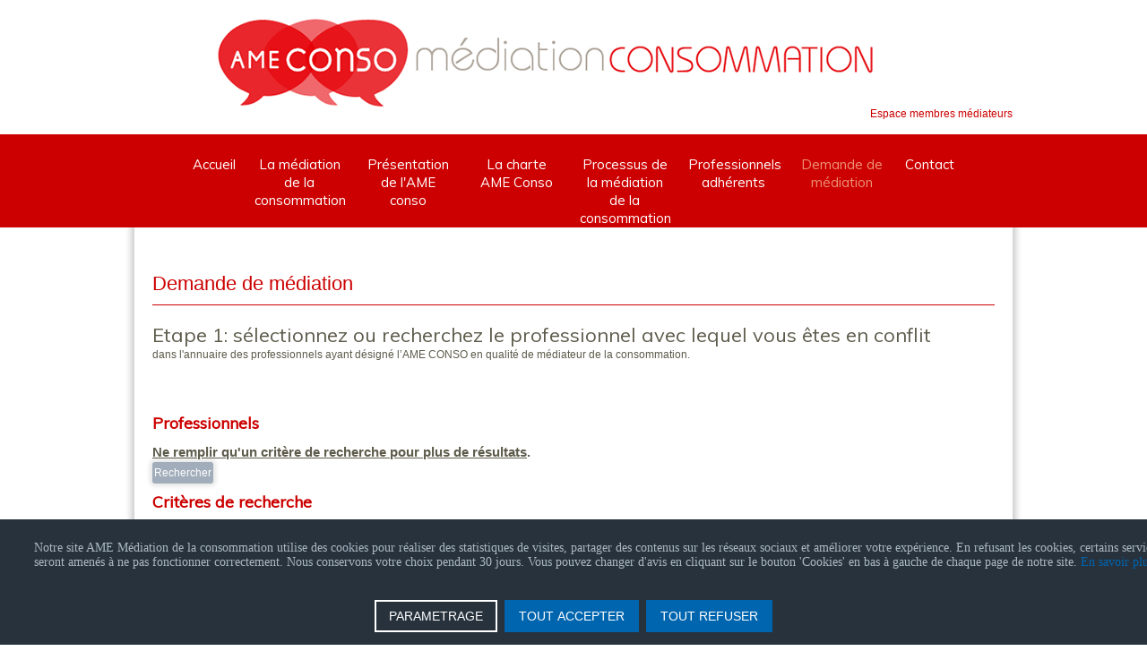

--- FILE ---
content_type: text/html; charset=utf-8
request_url: https://www.mediationconso-ame.com/index.php?option=com_comprofiler&view=userslist&listid=6&searchmode=0&Itemid=290&limit=30&limitstart=13650
body_size: 12107
content:
<!DOCTYPE html>
<html dir="ltr" lang="fr-fr">
<head>
    <base href="https://www.mediationconso-ame.com/index.php" />
	<meta http-equiv="content-type" content="text/html; charset=utf-8" />
	<meta name="keywords" content="médiation, consommation, médiateurs européens, contentieux, demande de médiation, litiges  consommation," />
	<meta name="description" content="La médiation des litiges de la consommation est un processus de médiation  par lequel un consommateur et un professionnel tentent de parvenir à un accord en vue de la résolution amiable de leurs différends." />
	<meta name="generator" content="Joomla! - Open Source Content Management" />
	<title>Professionnels</title>
	<link href="https://www.mediationconso-ame.com/components/com_comprofiler/plugin/templates/default/bootstrap.css?v=31d4015b930dc1ac" rel="stylesheet" type="text/css" />
	<link href="https://www.mediationconso-ame.com/components/com_comprofiler/plugin/templates/default/fontawesome.css?v=31d4015b930dc1ac" rel="stylesheet" type="text/css" />
	<link href="https://www.mediationconso-ame.com/components/com_comprofiler/plugin/templates/default/template.css?v=31d4015b930dc1ac" rel="stylesheet" type="text/css" />
	<link href="https://www.mediationconso-ame.com/components/com_comprofiler/plugin/templates/default/jquery/qtip/qtip.css?v=31d4015b930dc1ac" rel="stylesheet" type="text/css" />
	<link href="/plugins/system/jcemediabox/css/jcemediabox.css?1d12bb5a40100bbd1841bfc0e498ce7b" rel="stylesheet" type="text/css" />
	<link href="/plugins/system/jcemediabox/themes/light/css/style.css?e1364f62202b1449bb25e6b12a4caa8d" rel="stylesheet" type="text/css" />
	<link href="https://www.mediationconso-ame.com/media/mod_advanced_cookies/css/style_front-end.css" rel="stylesheet" type="text/css" />
	<link href="/media/widgetkit/wk-styles-016f69cd.css" rel="stylesheet" type="text/css" id="wk-styles-css" />
	<style type="text/css">
.hob_banner{bottom : 0!important;-webkit-animation-name: animatedown;-webkit-animation-duration: 0.8s;animation-name: animatedown;animation-duration: 0.8s}.hob_banner{background-color: #27323d!important;}.text_banner{color:#acb8c1!important;}.info_link{color:#0065af!important;}#hob_copyright{color:#acb8c1!important;}#hob_copyright a{color:#0065af!important;}.btn_ok{background-color: #0065af!important;border: 2px solid#0065af!important;color:#ffffff!important;}.btn_ok:hover{filter: opacity(50%);background-color: #0065af!important;border: 2px solid#0065af!important;color:#ffffff!important;}.btn_deny{background-color: #0065af!important;border: 2px solid#0065af!important;color:#ffffff!important;}.btn_deny:hover{filter: opacity(50%);background-color: #0065af!important;border: 2px solid#0065af!important;color:#ffffff!important;}.btn_settings{background-color: #27323d!important;border: 2px solid#ffffff!important;color:#ffffff!important;}.btn_settings:hover{filter: opacity(50%);background-color: #27323d!important;border: 2px solid#ffffff!important;color:#ffffff!important;}#setting_btn{background-color: #0065af!important;border: 2px solid#0065af!important;color:#ffffff!important;}.btn_settings:hover{}.hob_modal-header{background-color: #27323d!important;}#modalLabel{color:#acb8c1!important;}#setting{left: 10px; position: fixed;}.hob_modal-content{max-width: 960px;}
	</style>
	<script type="application/json" class="joomla-script-options new">{"csrf.token":"1bb5cec30c254f1c249a6a8be2fd2a63","system.paths":{"root":"","base":""},"hobrgpdparams":["1","0","1","0","1","0","0","0","0","0","0","0","0","0","0","0","0"],"hobrgpdexpiration":"30","cookie_validation":false,"service":"[base64]"}</script>
	<script src="/plugins/system/jcemediabox/js/jcemediabox.js?0c56fee23edfcb9fbdfe257623c5280e" type="text/javascript"></script>
	<script src="/media/system/js/mootools-core.js?2fdbce4c5cb6f7280fb920e89e537454" type="text/javascript"></script>
	<script src="/media/system/js/core.js?2fdbce4c5cb6f7280fb920e89e537454" type="text/javascript"></script>
	<script src="/media/system/js/mootools-more.js?2fdbce4c5cb6f7280fb920e89e537454" type="text/javascript"></script>
	<script src="/media/jui/js/jquery.min.js?2fdbce4c5cb6f7280fb920e89e537454" type="text/javascript"></script>
	<script src="/media/jui/js/jquery-noconflict.js?2fdbce4c5cb6f7280fb920e89e537454" type="text/javascript"></script>
	<script src="/media/jui/js/jquery-migrate.min.js?2fdbce4c5cb6f7280fb920e89e537454" type="text/javascript"></script>
	<script src="https://www.mediationconso-ame.com/media/mod_advanced_cookies/js/hobrgpdscript.js" type="text/javascript"></script>
	<script src="/media/widgetkit/uikit2-d45a5f30.js" type="text/javascript"></script>
	<script src="/media/widgetkit/wk-scripts-e6248395.js" type="text/javascript"></script>
	<script type="text/javascript">
JCEMediaBox.init({popup:{width:"75%",height:"75%",legacy:0,lightbox:0,shadowbox:0,resize:1,icons:0,overlay:1,overlayopacity:0.7,overlaycolor:"#000000",fadespeed:500,scalespeed:500,hideobjects:0,scrolling:"fixed",close:2,labels:{'close':'Fermer','next':'Suivant','previous':'Précédent','cancel':'Annuler','numbers':'{$current} sur {$total}'},cookie_expiry:"",google_viewer:0},tooltip:{className:"tooltip",opacity:0.8,speed:150,position:"br",offsets:{x: 16, y: 16}},base:"/",imgpath:"plugins/system/jcemediabox/img",theme:"light",themecustom:"",themepath:"plugins/system/jcemediabox/themes",mediafallback:0,mediaselector:"audio,video"});
	</script>
	<script type="text/javascript" src="https://www.mediationconso-ame.com/components/com_comprofiler/js/cb12.min.js?v=b1aacbfebc43f485"></script>
	<script type="text/javascript"><!--
if ( typeof window.$ != 'undefined' ) {
	window.cbjqldr_tmpsave$ = window.$;
}
if ( typeof window.jQuery != 'undefined' ) {
	window.cbjqldr_tmpsavejquery = window.jQuery;
}
--></script><script type="text/javascript" src="https://www.mediationconso-ame.com/components/com_comprofiler/js/jquery/jquery-2.2.4.min.js?v=b1aacbfebc43f485"></script><script type="text/javascript"><!--
var cbjQuery = jQuery.noConflict( true );
--></script>
	<script type="text/javascript"><!--
window.$ = cbjQuery;
window.jQuery = cbjQuery;
--></script><script type="text/javascript" src="https://www.mediationconso-ame.com/components/com_comprofiler/js/jquery/jquery.migrate.min.js?v=b1aacbfebc43f485"></script>
	<script type="text/javascript" src="https://www.mediationconso-ame.com/components/com_comprofiler/js/jquery/jquery.cbtabs.min.js?v=b1aacbfebc43f485"></script>
	<script type="text/javascript" src="https://www.mediationconso-ame.com/components/com_comprofiler/js/jquery/jquery.validate.min.js?v=b1aacbfebc43f485"></script>
	<script type="text/javascript" src="https://www.mediationconso-ame.com/components/com_comprofiler/js/jquery/jquery.scrollto.min.js?v=b1aacbfebc43f485"></script>
	<script type="text/javascript" src="https://www.mediationconso-ame.com/components/com_comprofiler/js/jquery/jquery.cbvalidate.min.js?v=b1aacbfebc43f485"></script>
	<script type="text/javascript" src="https://www.mediationconso-ame.com/components/com_comprofiler/js/jquery/jquery.qtip.min.js?v=b1aacbfebc43f485"></script>
	<script type="text/javascript" src="https://www.mediationconso-ame.com/components/com_comprofiler/js/jquery/jquery.cbtooltip.min.js?v=b1aacbfebc43f485"></script>
	<script type="text/javascript"><!--
cbjQuery( document ).ready( function( $ ) {
var jQuery = $;
$( '.cbTabs' ).cbtabs({useCookies: 0,tabSelected: ''});
$( '.cbValidation' ).cbvalidate({"messages":{"required":"Ce champ est obligatoire","requiredIf":"Ce champ est obligatoire","remote":"Veuillez corriger ce champ","email":"Veuillez fournir une adresse de courriel valide.","url":"Veuillez fournir une URL valide.","date":"Veuillez fournir une date valide.","dateISO":"Veuillez fournir une date (ISO) valide.","number":"Veuillez fournir un nombre valide.","digits":"Ne saisissez que des chiffres","creditcard":"Veuillez fournir un num\u00e9ro de carte de cr\u00e9dit valide","equalTo":"Ressaisissez la m\u00eame valeur.","notEqualTo":"Please enter a different value, values must not be the same.","accept":"Saisissez une valeur avec extension valide.","maxlength":"Ne saisissez pas plus de {0} caract\u00e8res.","minlength":"Saisissez au moins {0} caract\u00e8res.","maxselect":"Please select no more than {0} options.","minselect":"Please select at least {0} options.","rangelength":"Saisissez entre {0} et {1} caract\u00e8res.","range":"Saisissez une valeur entre {0} et {1}.","max":"Saisissez une valeur inf\u00e9rieure ou \u00e9gale \u00e0 {0}.","min":"Saisissez une valeur sup\u00e9rieure ou \u00e9gale \u00e0 {0}.","step":"Please enter a multiple of {0}.","maxWords":"Merci d\\'entrer {0} mots ou moins.","minWords":"Merci d\\'entrer au moins {0} mots.","rangeWords":"Merci d\\'enter entre {0} et {1} mots.","extension":"Saisissez une valeur avec extension valide.","pattern":"Format non valide","isPattern":"Invalid regular expression.","cbfield":"Veuillez corriger ce champ","cbremote":"Veuillez corriger ce champ","cbusername":"Merci d\\'entrer un identifiant valide sans espace au d\u00e9but ou \u00e0 la fin et ne contenant pas les caract\u00e8res suivants: < > \\\\ \\\" \\' % ; ( ) &","cburl":"Veuillez fournir une URL valide.","filesize":"Le poids du fichier doit \u00eatre au minimum de {0} {2}s, mais ne pas d\u00e9passer le maximum de {1} {2}s.","filesizemin":"La taille du fichier ne d\u00e9passe pas le minimum de {0} {2}s.","filesizemax":"Le poids du fichier d\u00e9passe le maximum de {1} {2}s.","cropwidth":"Image exceeds the maximum width. Please select the area to crop your image within the maximum width.","cropheight":"Image exceeds the maximum height. Please select the area to crop your image within the maximum height.","forbiddenWords":"Format non valide"},"settings":{"cbfield":{"url":"https:\/\/www.mediationconso-ame.com\/index.php?option=com_comprofiler&view=fieldclass&function=[function]&user=[user]&field=[field]&reason=[reason]&format=raw","spooffield":"cbsecuritym3","spoofstring":"cbm_4bf9f8ad_68afb9cd_2dc80eaf3bc5be54b26072773fca630a","spamfield":"cbrasitway","spamstring":"cbrv1_ab8e0f34a0cca0f5e8e3cc2b0fafe793_6B2ZceDwZpjJwIdo"}}});
var cbUserURLs = [];cbUserURLs[0] = 'https://www.mediationconso-ame.com/component/comprofiler/userprofile/3760569-prodemial-chauffet-quentin.html?Itemid=449';cbUserURLs[1] = 'https://www.mediationconso-ame.com/component/comprofiler/userprofile/3759205-prodemial-chaumont-christophe.html?Itemid=449';cbUserURLs[2] = 'https://www.mediationconso-ame.com/component/comprofiler/userprofile/3758768-prodemial-chebou-fomo-miguel.html?Itemid=449';cbUserURLs[3] = 'https://www.mediationconso-ame.com/component/comprofiler/userprofile/3758735-prodemial-chehih-raahma.html?Itemid=449';cbUserURLs[4] = 'https://www.mediationconso-ame.com/component/comprofiler/userprofile/3747343-prodemial-chenghong-li.html?Itemid=449';cbUserURLs[5] = 'https://www.mediationconso-ame.com/component/comprofiler/userprofile/3760043-prodemial-chengjun-yang-contet.html?Itemid=449';cbUserURLs[6] = 'https://www.mediationconso-ame.com/component/comprofiler/userprofile/3761022-prodemial-cherel-jonathan.html?Itemid=449';cbUserURLs[7] = 'https://www.mediationconso-ame.com/component/comprofiler/userprofile/3760382-prodemial-cheremond-vianney.html?Itemid=449';cbUserURLs[8] = 'https://www.mediationconso-ame.com/component/comprofiler/userprofile/3761259-prodemial-cherence-charlotte.html?Itemid=449';cbUserURLs[9] = 'https://www.mediationconso-ame.com/component/comprofiler/userprofile/3747947-prodemial-chess-consulting-joel-bretaire.html?Itemid=449';cbUserURLs[10] = 'https://www.mediationconso-ame.com/component/comprofiler/userprofile/3760394-prodemial-chevallier-sebastien.html?Itemid=449';cbUserURLs[11] = 'https://www.mediationconso-ame.com/component/comprofiler/userprofile/3757587-prodemial-chevrel-justine.html?Itemid=449';cbUserURLs[12] = 'https://www.mediationconso-ame.com/component/comprofiler/userprofile/3751039-prodemial-chiem-michael-pao-long-sokha.html?Itemid=449';cbUserURLs[13] = 'https://www.mediationconso-ame.com/component/comprofiler/userprofile/3755295-prodemial-chiron-kevin.html?Itemid=449';cbUserURLs[14] = 'https://www.mediationconso-ame.com/component/comprofiler/userprofile/3762134-prodemial-chloe-litty.html?Itemid=449';cbUserURLs[15] = 'https://www.mediationconso-ame.com/component/comprofiler/userprofile/3760799-prodemial-chloe-peron.html?Itemid=449';cbUserURLs[16] = 'https://www.mediationconso-ame.com/component/comprofiler/userprofile/3760977-prodemial-chloe-roussin.html?Itemid=449';cbUserURLs[17] = 'https://www.mediationconso-ame.com/component/comprofiler/userprofile/3755019-prodemial-choulant-regis.html?Itemid=449';cbUserURLs[18] = 'https://www.mediationconso-ame.com/component/comprofiler/userprofile/3758331-prodemial-christel-chaize.html?Itemid=449';cbUserURLs[19] = 'https://www.mediationconso-ame.com/component/comprofiler/userprofile/3759194-prodemial-christele-gantelet.html?Itemid=449';cbUserURLs[20] = 'https://www.mediationconso-ame.com/component/comprofiler/userprofile/3746803-prodemial-christele-gengenbacher.html?Itemid=449';cbUserURLs[21] = 'https://www.mediationconso-ame.com/component/comprofiler/userprofile/3760823-prodemial-christelle-errin.html?Itemid=449';cbUserURLs[22] = 'https://www.mediationconso-ame.com/component/comprofiler/userprofile/3757790-prodemial-christelle-fernandez.html?Itemid=449';cbUserURLs[23] = 'https://www.mediationconso-ame.com/component/comprofiler/userprofile/3761395-prodemial-christelle-guillois.html?Itemid=449';cbUserURLs[24] = 'https://www.mediationconso-ame.com/component/comprofiler/userprofile/3744682-prodemial-christelle-moita.html?Itemid=449';cbUserURLs[25] = 'https://www.mediationconso-ame.com/component/comprofiler/userprofile/3747469-prodemial-christian-bessac.html?Itemid=449';cbUserURLs[26] = 'https://www.mediationconso-ame.com/component/comprofiler/userprofile/3760165-prodemial-christian-cronimus.html?Itemid=449';cbUserURLs[27] = 'https://www.mediationconso-ame.com/component/comprofiler/userprofile/3748843-prodemial-christian-dubois.html?Itemid=449';cbUserURLs[28] = 'https://www.mediationconso-ame.com/component/comprofiler/userprofile/3744763-prodemial-christian-hadancourt.html?Itemid=449';cbUserURLs[29] = 'https://www.mediationconso-ame.com/component/comprofiler/userprofile/3761467-prodemial-christian-maury.html?Itemid=449';$( '.cbUserListRow' ).click( function( e ) {if ( ! ( $( e.target ).is( 'a' ) || ( $( e.target ).is( 'img' ) && $( e.target ).parent().is( 'a' ) ) || $( e.target ).hasClass( 'cbClicksInside' ) || ( $( e.target ).parents( '.cbClicksInside' ).length > 0 ) || ( $( this ).attr( 'id' ) == '' ) ) ) {var index = $( this ).prop( 'id' ).substr( 3 );window.location = cbUserURLs[index];return false;}});
$( '.cbUserListsSearchTrigger' ).show();$( '.cbUserListSearch' ).hide();$( '.cbUserListsSearchTrigger' ).click( function() {$( '.cbUserListSearch .cb_form_line' ).show();$( '.cbUserListsSearchTrigger' ).hide( 'medium' );$( '.cbUserListSearch' ).slideDown( 'slow' );});$( '.cbUserlistCancel' ).click( function() {$( '.cbUserListsSearchTrigger' ).show( 'medium' );$( '.cbUserListSearch' ).slideUp( 'slow' );});$( '.cbSearchKind select' ).change( function() {var value = $( this ).val();var criteria = $( this ).parent().next( '.cbSearchCriteria' );if ( value == '' ) {criteria.slideUp();} else {if ( ( value == 'is' ) || ( value == 'isnot' ) ) {criteria.filter( '.cbSearchCriteriaSinglechoice' ).find( 'input[type="checkbox"]' ).each( function() {$( this ).parent( 'label' ).removeClass( 'checkbox-inline' ).addClass( 'radio-inline' );$( this ).prop( 'type', 'radio' ).prop( 'name', $( this ).prop( 'name' ).substr( 0, $( this ).prop( 'name' ).indexOf( '[]' ) ) );});criteria.find( '.cbSelectChanged' ).removeAttr( 'multiple' ).removeClass( 'cbSelectChanged' );} else {criteria.filter( '.cbSearchCriteriaSinglechoice' ).find( 'input[type="radio"]' ).each( function() {$( this ).parent( 'label' ).removeClass( 'radio-inline' ).addClass( 'checkbox-inline' );$( this ).prop( 'type', 'checkbox' ).prop( 'name', $( this ).prop( 'name' ) + '[]' );});criteria.find( 'select:not([multiple])' ).attr( 'multiple', 'multiple' ).addClass( 'cbSelectChanged' );}criteria.slideDown();}}).change();
$.fn.cbtooltip.defaults.classes = 'cb_template cb_template_default';$.fn.cbtooltip.defaults.buttonClose = 'Fermer';$.fn.cbtooltip.defaults.buttonYes = 'Ok';$.fn.cbtooltip.defaults.buttonNo = 'Cancel';$.fn.cbtooltip.defaults.width = 250;$( window ).on( 'load', function() {$( '.cbTooltip,[data-hascbtooltip="true"]' ).cbtooltip();});
});
if ( typeof window.cbjqldr_tmpsave$ != 'undefined' ) {
	window.$ = window.cbjqldr_tmpsave$;
}
if ( typeof window.cbjqldr_tmpsavejquery != 'undefined' ) {
	window.jQuery = window.cbjqldr_tmpsavejquery;
}
--></script>

    <link rel="stylesheet" href="/templates/system/css/system.css" />
    <link rel="stylesheet" href="/templates/system/css/general.css" />

    <!-- Created by Artisteer v4.3.0.60745 -->
    
    
    <meta name="viewport" content="initial-scale = 1.0, maximum-scale = 1.0, user-scalable = no, width = device-width" />

    <!--[if lt IE 9]><script src="https://html5shiv.googlecode.com/svn/trunk/html5.js"></script><![endif]-->
    <link rel="stylesheet" href="/templates/ameconsom/css/template.css" media="screen" type="text/css" />
    <!--[if lte IE 7]><link rel="stylesheet" href="/templates/ameconsom/css/template.ie7.css" media="screen" /><![endif]-->
    <link rel="stylesheet" href="/templates/ameconsom/css/template.responsive.css" media="all" type="text/css" />
<link rel="stylesheet" type="text/css" href="https://fonts.googleapis.com/css?family=Muli&amp;subset=latin" />


    <script>if ('undefined' != typeof jQuery) document._artxJQueryBackup = jQuery;</script>
    <script src="/templates/ameconsom/jquery.js"></script>
    <script>jQuery.noConflict();</script>

    <script src="/templates/ameconsom/script.js"></script>
    <script src="/templates/ameconsom/script.responsive.js"></script>
    <script src="/templates/ameconsom/modules.js"></script>
        <script>if (document._artxJQueryBackup) jQuery = document._artxJQueryBackup;</script>
  
    <script>
function goBack() {
    window.history.go(-1);
}
</script>
  
  


<meta name="google-site-verification" content="3Me2aCU8qO2nX16XYLV1UPP04_w71DmQXR-IVlYoHRg" />

<script>
  (function(i,s,o,g,r,a,m){i['GoogleAnalyticsObject']=r;i[r]=i[r]||function(){
  (i[r].q=i[r].q||[]).push(arguments)},i[r].l=1*new Date();a=s.createElement(o),
  m=s.getElementsByTagName(o)[0];a.async=1;a.src=g;m.parentNode.insertBefore(a,m)
  })(window,document,'script','//www.google-analytics.com/analytics.js','ga');
  ga('create', 'UA-100570524-1', 'mediationconso-ame.com');
  ga('send', 'pageview');
</script>
<!-- Universal Google Analytics Plugin by PB Web Development -->

</head>
<body>

<div id="art-main">
<header class="art-header">
    <div class="art-shapes">
  <div class="art-banner"></div>


            </div>






                        
                    
</header>
<nav class="art-nav">
    <div class="art-nav-inner">
    
<div class="art-hmenu-extra2">

<div class="customart-blockcontent"  >
	<p><a href="/mediateurs.html">Espace membres médiateurs</a></p></div>
</div>
<ul class="art-hmenu"><li class="item-101 deeper parent"><a href="/">Accueil</a><ul><li class="item-714"><a href="/accueil/actualite.html">Actualité</a></li></ul></li><li class="item-248 deeper parent"><a href="/presentation-de-la-mediation.html">La médiation de la consommation</a><ul><li class="item-679"><a href="/presentation-de-la-mediation/le-cadre-legal.html">Le cadre légal</a></li><li class="item-680"><a href="/presentation-de-la-mediation/champ-d-application-de-la-mediation-de-la-consommation.html">Champ d’application de la médiation de la consommation</a></li></ul></li><li class="item-683 deeper parent"><a href="/presentation-de-l-ame-conso.html">Présentation de l'AME conso</a><ul><li class="item-682"><a href="/presentation-de-l-ame-conso/notre-equipe.html">Notre équipe</a></li><li class="item-249"><a href="/presentation-de-l-ame-conso/annuaire-des-mediateurs.html">Les membres médiateurs</a></li><li class="item-687"><a href="/presentation-de-l-ame-conso/champ-de-competence-de-l-ame-conso.html">Champ de compétences de l’Ame conso</a></li><li class="item-688"><a href="/presentation-de-l-ame-conso/champ-de-competence-de-l-ame-conso-2.html">Obligation de l'AME Conso</a></li><li class="item-689"><a href="/presentation-de-l-ame-conso/agenda.html">Agenda</a></li></ul></li><li class="item-678"><a href="/images/TEXTES/CHARTE.pdf">La charte AME Conso</a></li><li class="item-681"><a href="/le-processus-de-la-mediation-de-la-consommation.html">Processus de la médiation de la consommation</a></li><li class="item-684 deeper parent"><a class="separator">Professionnels adhérents</a><ul><li class="item-685"><a href="/professionnels-adherents-ame/obligations-des-professionnels.html">Obligations des professionnels</a></li><li class="item-640"><a href="/professionnels-adherents-ame/professionnels-ame.html">Liste des professionnels</a></li><li class="item-686"><a href="/professionnels-adherents-ame/liste-des-conventions.html">Liste des conventions</a></li></ul></li><li class="item-290 current active"><a class=" active" href="/demande-de-mediation-ame.html">Demande de médiation</a></li><li class="item-251"><a href="/contacter-mediation-ame.html">Contact</a></li></ul> 
        </div>
    </nav>
<div class="art-sheet clearfix">
            <div class="art-content-layout"><div class="art-content-layout-row"><div class="art-layout-cell art-layout-sidebar-bg" style="width: 100%;"><div class="art-block clearfix"><div class="art-blockheader"><h3 class="t">Demande de médiation</h3></div><div class="art-blockcontent"><div class="custom"  >
	<p>&nbsp;</p>
<h1>Etape 1: sélectionnez ou recherchez le professionnel avec lequel vous êtes en conflit</h1>
<p>dans l'annuaire des professionnels ayant désigné l’AME CONSO en qualité de médiateur de la consommation.</p></div></div></div></div></div></div><div class="art-layout-wrapper">
                <div class="art-content-layout">
                    <div class="art-content-layout-row">
                                                <div class="art-layout-cell art-content">
<article class="art-post art-messages"><div class="art-postcontent clearfix">
<div id="system-message-container">
</div></div></article><article class="art-post"><div class="art-postcontent clearfix"><div class="cbUsersList cb_template cb_template_default"><form action="https://www.mediationconso-ame.com/demande-de-mediation-ame.html" method="post" id="adminForm" name="adminForm" class="cb_form form-auto cbValidation"><input type="hidden" name="limitstart" value="0" /><input type="hidden" name="search" value="" /><input type="hidden" name="cbsecuritym3" value="cbm_4507a42c_0af534c1_047db2cd1edd80e1efa7731aa1fefd86" />
<div class="cbUserListHead"><div class="page-header cbUserListTitle"><h3>Professionnels</h3></div><div class="cbColumns clearfix"><div class="cbColumn9 col-sm-9"><div class="cbUserListDescription"><p><strong><span style="text-decoration: underline;">Ne remplir qu'un critère de recherche pour plus de résultats</span>.</strong></p></div><div class="cbUserListResultCount">AME Médiation de la consommation : 20136 membres</div></div><div class="cbColumn3 col-sm-3"><div class="cbUserListChanger text-right"><div class="cbUserListSearchButtons cbUserListsSearchTrigger"><button type="button" class="btn btn-default btn-block cbUserListsSearchButton art-button">Rechercher <span class="fa fa-caret-down"></span></button></div></div></div></div></div><div class="cbUserListSearch"><div class="page-header cbUserListSearchTitle"><h3>Critères de recherche</h3></div><div class="cbUserListSearchFields"><div class="cbFieldsContentsTab" id="cbtf_listsearch"><div class="sectiontableentry1 cbft_predefined form-group cb_form_line clearfix" id="cbfr_48"><label for="lastname" id="cblablastname" class="control-label col-sm-3">Nom</label><div class="cb_field col-sm-9"><div id="cbfv_48"><div class="cbSearchContainer cbSearchSimple"><div class="cbSearchCriteria"><input type="text" name="lastname" id="lastname" value="" class="cbTooltip form-control" data-cbtooltip-tooltip="&lt;p&gt;Veuillez saisir un NOM&lt;/p&gt;" data-cbtooltip-title="Nom" size="25" maxlength="100"  /></div></div></div></div></div><div class="sectiontableentry2 cbft_text form-group cb_form_line clearfix" id="cbfr_57"><label for="cb_codepostal" id="cblabcb_codepostal" class="control-label col-sm-3">Code postal</label><div class="cb_field col-sm-9"><div id="cbfv_57"><div class="cbSearchContainer cbSearchSimple"><div class="cbSearchCriteria"><input type="text" name="cb_codepostal" id="cb_codepostal" value="" size="25" class="form-control" /></div></div></div></div></div><div class="sectiontableentry1 cbft_text form-group cb_form_line clearfix" id="cbfr_60"><label for="cb_adresse" id="cblabcb_adresse" class="control-label col-sm-3">SIRET</label><div class="cb_field col-sm-9"><div id="cbfv_60"><div class="cbSearchContainer cbSearchSimple"><div class="cbSearchCriteria"><input type="text" name="cb_adresse" id="cb_adresse" value="" size="25" class="form-control" /></div></div></div></div></div><div class="sectiontableentry2 cbft_text form-group cb_form_line clearfix" id="cbfr_56"><label for="cb_ville" id="cblabcb_ville" class="control-label col-sm-3">Ville</label><div class="cb_field col-sm-9"><div id="cbfv_56"><div class="cbSearchContainer cbSearchSimple"><div class="cbSearchCriteria"><input type="text" name="cb_ville" id="cb_ville" value="" size="25" class="form-control" /></div></div></div></div></div></div><div class="form-group cb_form_line clearfix"><div class="col-sm-offset-3 col-sm-9"><input type="submit" class="btn btn-primary cbUserlistSubmit" value="Rechercher" data-submit-text="Chargement ..." /> <input type="button" class="btn btn-default cbUserlistCancel" value="Annuler" /></div></div></div></div><div id="cbUserTable" class="cbUserListDiv cbUserListLayoutList cbUserListT_6"><div class="cbColumns clearfix cbUserListHeader"><div class="cbColumn3 col-sm-3 cbUserListHeaderCol1">PROFESSIONNEL/SIRET</div><div class="cbColumn2 col-sm-2 cbUserListHeaderCol2">Code postal</div><div class="cbColumn2 col-sm-2 cbUserListHeaderCol3">Ville</div><div class="cbColumn5 col-sm-5 cbUserListHeaderCol4">Secteur d'activité</div></div></thead><tbody><div class="cbUserListRow sectiontableentry1 cbColumns clearfix" style="cursor: hand; cursor: pointer;" id="cbU0"><div class="cbUserListRowColumn cbUserListRowCol1 cbColumn3 col-sm-3"><div class="cbUserListFieldLine cbUserListFL_lastname"><span class="cbListFieldCont cbUserListFC_lastname"><a href="https://www.mediationconso-ame.com/component/comprofiler/userprofile/3760569-prodemial-chauffet-quentin.html?Itemid=449">PRODEMIAL : CHAUFFET Quentin</a></span></div></div><div class="cbUserListRowColumn cbUserListRowCol2 cbColumn2 col-sm-2"><div class="cbUserListFieldLine cbUserListFL_cb_codepostal"><span class="cbListFieldCont cbUserListFC_cb_codepostal">38500</span></div></div><div class="cbUserListRowColumn cbUserListRowCol3 cbColumn2 col-sm-2"><div class="cbUserListFieldLine cbUserListFL_cb_ville"><span class="cbListFieldCont cbUserListFC_cb_ville">VOIRON</span></div></div><div class="cbUserListRowColumn cbUserListRowCol4 cbColumn5 col-sm-5"><div class="cbUserListFieldLine cbUserListFL_cb_secteur"><span class="cbListFieldCont cbUserListFC_cb_secteur"><ul class="secteur"><li>H05 - Assurance</li></ul></span></div></div></div><div class="cbUserListRow sectiontableentry2 cbColumns clearfix" style="cursor: hand; cursor: pointer;" id="cbU1"><div class="cbUserListRowColumn cbUserListRowCol1 cbColumn3 col-sm-3"><div class="cbUserListFieldLine cbUserListFL_lastname"><span class="cbListFieldCont cbUserListFC_lastname"><a href="https://www.mediationconso-ame.com/component/comprofiler/userprofile/3759205-prodemial-chaumont-christophe.html?Itemid=449">PRODEMIAL : CHAUMONT Christophe</a></span></div></div><div class="cbUserListRowColumn cbUserListRowCol2 cbColumn2 col-sm-2"><div class="cbUserListFieldLine cbUserListFL_cb_codepostal"><span class="cbListFieldCont cbUserListFC_cb_codepostal">26600</span></div></div><div class="cbUserListRowColumn cbUserListRowCol3 cbColumn2 col-sm-2"><div class="cbUserListFieldLine cbUserListFL_cb_ville"><span class="cbListFieldCont cbUserListFC_cb_ville">TAIN L'HERMITAGE</span></div></div><div class="cbUserListRowColumn cbUserListRowCol4 cbColumn5 col-sm-5"><div class="cbUserListFieldLine cbUserListFL_cb_secteur"><span class="cbListFieldCont cbUserListFC_cb_secteur"><ul class="secteur"><li>C04 - Transactions immobilières, administration de biens immobiliers</li></ul></span></div></div></div><div class="cbUserListRow sectiontableentry1 cbColumns clearfix" style="cursor: hand; cursor: pointer;" id="cbU2"><div class="cbUserListRowColumn cbUserListRowCol1 cbColumn3 col-sm-3"><div class="cbUserListFieldLine cbUserListFL_lastname"><span class="cbListFieldCont cbUserListFC_lastname"><a href="https://www.mediationconso-ame.com/component/comprofiler/userprofile/3758768-prodemial-chebou-fomo-miguel.html?Itemid=449">PRODEMIAL : CHEBOU FOMO MIGUEL</a></span></div></div><div class="cbUserListRowColumn cbUserListRowCol2 cbColumn2 col-sm-2"><div class="cbUserListFieldLine cbUserListFL_cb_codepostal"><span class="cbListFieldCont cbUserListFC_cb_codepostal">93800</span></div></div><div class="cbUserListRowColumn cbUserListRowCol3 cbColumn2 col-sm-2"><div class="cbUserListFieldLine cbUserListFL_cb_ville"><span class="cbListFieldCont cbUserListFC_cb_ville">EPINAY SUR SEINE</span></div></div><div class="cbUserListRowColumn cbUserListRowCol4 cbColumn5 col-sm-5"><div class="cbUserListFieldLine cbUserListFL_cb_secteur"><span class="cbListFieldCont cbUserListFC_cb_secteur"><ul class="secteur"><li>C04 - Transactions immobilières, administration de biens immobiliers</li></ul></span></div></div></div><div class="cbUserListRow sectiontableentry2 cbColumns clearfix" style="cursor: hand; cursor: pointer;" id="cbU3"><div class="cbUserListRowColumn cbUserListRowCol1 cbColumn3 col-sm-3"><div class="cbUserListFieldLine cbUserListFL_lastname"><span class="cbListFieldCont cbUserListFC_lastname"><a href="https://www.mediationconso-ame.com/component/comprofiler/userprofile/3758735-prodemial-chehih-raahma.html?Itemid=449">PRODEMIAL : CHEHIH Raahma</a></span></div></div><div class="cbUserListRowColumn cbUserListRowCol2 cbColumn2 col-sm-2"><div class="cbUserListFieldLine cbUserListFL_cb_codepostal"><span class="cbListFieldCont cbUserListFC_cb_codepostal">31500</span></div></div><div class="cbUserListRowColumn cbUserListRowCol3 cbColumn2 col-sm-2"><div class="cbUserListFieldLine cbUserListFL_cb_ville"><span class="cbListFieldCont cbUserListFC_cb_ville">TOULOUSE</span></div></div><div class="cbUserListRowColumn cbUserListRowCol4 cbColumn5 col-sm-5"><div class="cbUserListFieldLine cbUserListFL_cb_secteur"><span class="cbListFieldCont cbUserListFC_cb_secteur"><ul class="secteur"><li>C04 - Transactions immobilières, administration de biens immobiliers</li></ul></span></div></div></div><div class="cbUserListRow sectiontableentry1 cbColumns clearfix" style="cursor: hand; cursor: pointer;" id="cbU4"><div class="cbUserListRowColumn cbUserListRowCol1 cbColumn3 col-sm-3"><div class="cbUserListFieldLine cbUserListFL_lastname"><span class="cbListFieldCont cbUserListFC_lastname"><a href="https://www.mediationconso-ame.com/component/comprofiler/userprofile/3747343-prodemial-chenghong-li.html?Itemid=449">PRODEMIAL : Chenghong LI</a></span></div></div><div class="cbUserListRowColumn cbUserListRowCol2 cbColumn2 col-sm-2"><div class="cbUserListFieldLine cbUserListFL_cb_codepostal"><span class="cbListFieldCont cbUserListFC_cb_codepostal">32600</span></div></div><div class="cbUserListRowColumn cbUserListRowCol3 cbColumn2 col-sm-2"><div class="cbUserListFieldLine cbUserListFL_cb_ville"><span class="cbListFieldCont cbUserListFC_cb_ville">L?Isle-Jourdain</span></div></div><div class="cbUserListRowColumn cbUserListRowCol4 cbColumn5 col-sm-5"><div class="cbUserListFieldLine cbUserListFL_cb_secteur"><span class="cbListFieldCont cbUserListFC_cb_secteur"><ul class="secteur"><li>C04 - Transactions immobilières, administration de biens immobiliers</li></ul></span></div></div></div><div class="cbUserListRow sectiontableentry2 cbColumns clearfix" style="cursor: hand; cursor: pointer;" id="cbU5"><div class="cbUserListRowColumn cbUserListRowCol1 cbColumn3 col-sm-3"><div class="cbUserListFieldLine cbUserListFL_lastname"><span class="cbListFieldCont cbUserListFC_lastname"><a href="https://www.mediationconso-ame.com/component/comprofiler/userprofile/3760043-prodemial-chengjun-yang-contet.html?Itemid=449">PRODEMIAL : Chengjun YANG CONTET</a></span></div></div><div class="cbUserListRowColumn cbUserListRowCol2 cbColumn2 col-sm-2"><div class="cbUserListFieldLine cbUserListFL_cb_codepostal"><span class="cbListFieldCont cbUserListFC_cb_codepostal">91140</span></div></div><div class="cbUserListRowColumn cbUserListRowCol3 cbColumn2 col-sm-2"><div class="cbUserListFieldLine cbUserListFL_cb_ville"><span class="cbListFieldCont cbUserListFC_cb_ville">VILLEBON SUR YVETTE</span></div></div><div class="cbUserListRowColumn cbUserListRowCol4 cbColumn5 col-sm-5"><div class="cbUserListFieldLine cbUserListFL_cb_secteur"><span class="cbListFieldCont cbUserListFC_cb_secteur"><ul class="secteur"><li>C04 - Transactions immobilières, administration de biens immobiliers</li></ul></span></div></div></div><div class="cbUserListRow sectiontableentry1 cbColumns clearfix" style="cursor: hand; cursor: pointer;" id="cbU6"><div class="cbUserListRowColumn cbUserListRowCol1 cbColumn3 col-sm-3"><div class="cbUserListFieldLine cbUserListFL_lastname"><span class="cbListFieldCont cbUserListFC_lastname"><a href="https://www.mediationconso-ame.com/component/comprofiler/userprofile/3761022-prodemial-cherel-jonathan.html?Itemid=449">PRODEMIAL : CHEREL JONATHAN</a></span></div><div class="cbUserListFieldLine cbUserListFL_cb_adresse"><span class="cbUserListFieldTitle cbUserListFT_cb_adresse">SIRET</span> <span class="cbListFieldCont cbUserListFC_cb_adresse">84890819000038</span></div></div><div class="cbUserListRowColumn cbUserListRowCol2 cbColumn2 col-sm-2"><div class="cbUserListFieldLine cbUserListFL_cb_codepostal"><span class="cbListFieldCont cbUserListFC_cb_codepostal">35170</span></div></div><div class="cbUserListRowColumn cbUserListRowCol3 cbColumn2 col-sm-2"><div class="cbUserListFieldLine cbUserListFL_cb_ville"><span class="cbListFieldCont cbUserListFC_cb_ville">BRUZ</span></div></div><div class="cbUserListRowColumn cbUserListRowCol4 cbColumn5 col-sm-5"><div class="cbUserListFieldLine cbUserListFL_cb_secteur"><span class="cbListFieldCont cbUserListFC_cb_secteur"><ul class="secteur"><li>H05 - Assurance</li></ul></span></div></div></div><div class="cbUserListRow sectiontableentry2 cbColumns clearfix" style="cursor: hand; cursor: pointer;" id="cbU7"><div class="cbUserListRowColumn cbUserListRowCol1 cbColumn3 col-sm-3"><div class="cbUserListFieldLine cbUserListFL_lastname"><span class="cbListFieldCont cbUserListFC_lastname"><a href="https://www.mediationconso-ame.com/component/comprofiler/userprofile/3760382-prodemial-cheremond-vianney.html?Itemid=449">PRODEMIAL : CHEREMOND Vianney</a></span></div></div><div class="cbUserListRowColumn cbUserListRowCol2 cbColumn2 col-sm-2"><div class="cbUserListFieldLine cbUserListFL_cb_codepostal"><span class="cbListFieldCont cbUserListFC_cb_codepostal">35400</span></div></div><div class="cbUserListRowColumn cbUserListRowCol3 cbColumn2 col-sm-2"><div class="cbUserListFieldLine cbUserListFL_cb_ville"><span class="cbListFieldCont cbUserListFC_cb_ville">ST MALO</span></div></div><div class="cbUserListRowColumn cbUserListRowCol4 cbColumn5 col-sm-5"><div class="cbUserListFieldLine cbUserListFL_cb_secteur"><span class="cbListFieldCont cbUserListFC_cb_secteur"><ul class="secteur"><li>H05 - Assurance</li></ul></span></div></div></div><div class="cbUserListRow sectiontableentry1 cbColumns clearfix" style="cursor: hand; cursor: pointer;" id="cbU8"><div class="cbUserListRowColumn cbUserListRowCol1 cbColumn3 col-sm-3"><div class="cbUserListFieldLine cbUserListFL_lastname"><span class="cbListFieldCont cbUserListFC_lastname"><a href="https://www.mediationconso-ame.com/component/comprofiler/userprofile/3761259-prodemial-cherence-charlotte.html?Itemid=449">PRODEMIAL : chérencé charlotte</a></span></div><div class="cbUserListFieldLine cbUserListFL_cb_adresse"><span class="cbUserListFieldTitle cbUserListFT_cb_adresse">SIRET</span> <span class="cbListFieldCont cbUserListFC_cb_adresse">992456137</span></div></div><div class="cbUserListRowColumn cbUserListRowCol2 cbColumn2 col-sm-2"><div class="cbUserListFieldLine cbUserListFL_cb_codepostal"><span class="cbListFieldCont cbUserListFC_cb_codepostal">35430</span></div></div><div class="cbUserListRowColumn cbUserListRowCol3 cbColumn2 col-sm-2"><div class="cbUserListFieldLine cbUserListFL_cb_ville"><span class="cbListFieldCont cbUserListFC_cb_ville">ST PÈRE MARC EN POULET</span></div></div><div class="cbUserListRowColumn cbUserListRowCol4 cbColumn5 col-sm-5"><div class="cbUserListFieldLine cbUserListFL_cb_secteur"><span class="cbListFieldCont cbUserListFC_cb_secteur"><ul class="secteur"><li>H05 - Assurance</li></ul></span></div></div></div><div class="cbUserListRow sectiontableentry2 cbColumns clearfix" style="cursor: hand; cursor: pointer;" id="cbU9"><div class="cbUserListRowColumn cbUserListRowCol1 cbColumn3 col-sm-3"><div class="cbUserListFieldLine cbUserListFL_lastname"><span class="cbListFieldCont cbUserListFC_lastname"><a href="https://www.mediationconso-ame.com/component/comprofiler/userprofile/3747947-prodemial-chess-consulting-joel-bretaire.html?Itemid=449">PRODEMIAL : CHESS CONSULTING / Joel Bretaire</a></span></div></div><div class="cbUserListRowColumn cbUserListRowCol2 cbColumn2 col-sm-2"><div class="cbUserListFieldLine cbUserListFL_cb_codepostal"><span class="cbListFieldCont cbUserListFC_cb_codepostal">72650</span></div></div><div class="cbUserListRowColumn cbUserListRowCol3 cbColumn2 col-sm-2"><div class="cbUserListFieldLine cbUserListFL_cb_ville"><span class="cbListFieldCont cbUserListFC_cb_ville">ST SATURNIN</span></div></div><div class="cbUserListRowColumn cbUserListRowCol4 cbColumn5 col-sm-5"><div class="cbUserListFieldLine cbUserListFL_cb_secteur"><span class="cbListFieldCont cbUserListFC_cb_secteur"><ul class="secteur"><li>H05 - Assurance</li></ul></span></div></div></div><div class="cbUserListRow sectiontableentry1 cbColumns clearfix" style="cursor: hand; cursor: pointer;" id="cbU10"><div class="cbUserListRowColumn cbUserListRowCol1 cbColumn3 col-sm-3"><div class="cbUserListFieldLine cbUserListFL_lastname"><span class="cbListFieldCont cbUserListFC_lastname"><a href="https://www.mediationconso-ame.com/component/comprofiler/userprofile/3760394-prodemial-chevallier-sebastien.html?Itemid=449">PRODEMIAL : CHEVALLIER SEBASTIEN</a></span></div></div><div class="cbUserListRowColumn cbUserListRowCol2 cbColumn2 col-sm-2"><div class="cbUserListFieldLine cbUserListFL_cb_codepostal"><span class="cbListFieldCont cbUserListFC_cb_codepostal">72550</span></div></div><div class="cbUserListRowColumn cbUserListRowCol3 cbColumn2 col-sm-2"><div class="cbUserListFieldLine cbUserListFL_cb_ville"><span class="cbListFieldCont cbUserListFC_cb_ville">FAY</span></div></div><div class="cbUserListRowColumn cbUserListRowCol4 cbColumn5 col-sm-5"><div class="cbUserListFieldLine cbUserListFL_cb_secteur"><span class="cbListFieldCont cbUserListFC_cb_secteur"><ul class="secteur"><li>C04 - Transactions immobilières, administration de biens immobiliers</li></ul></span></div></div></div><div class="cbUserListRow sectiontableentry2 cbColumns clearfix" style="cursor: hand; cursor: pointer;" id="cbU11"><div class="cbUserListRowColumn cbUserListRowCol1 cbColumn3 col-sm-3"><div class="cbUserListFieldLine cbUserListFL_lastname"><span class="cbListFieldCont cbUserListFC_lastname"><a href="https://www.mediationconso-ame.com/component/comprofiler/userprofile/3757587-prodemial-chevrel-justine.html?Itemid=449">PRODEMIAL : CHEVREL Justine</a></span></div></div><div class="cbUserListRowColumn cbUserListRowCol2 cbColumn2 col-sm-2"><div class="cbUserListFieldLine cbUserListFL_cb_codepostal"><span class="cbListFieldCont cbUserListFC_cb_codepostal">92110</span></div></div><div class="cbUserListRowColumn cbUserListRowCol3 cbColumn2 col-sm-2"><div class="cbUserListFieldLine cbUserListFL_cb_ville"><span class="cbListFieldCont cbUserListFC_cb_ville">CLICHY</span></div></div><div class="cbUserListRowColumn cbUserListRowCol4 cbColumn5 col-sm-5"><div class="cbUserListFieldLine cbUserListFL_cb_secteur"><span class="cbListFieldCont cbUserListFC_cb_secteur"><ul class="secteur"><li>H05 - Assurance</li></ul></span></div></div></div><div class="cbUserListRow sectiontableentry1 cbColumns clearfix" style="cursor: hand; cursor: pointer;" id="cbU12"><div class="cbUserListRowColumn cbUserListRowCol1 cbColumn3 col-sm-3"><div class="cbUserListFieldLine cbUserListFL_lastname"><span class="cbListFieldCont cbUserListFC_lastname"><a href="https://www.mediationconso-ame.com/component/comprofiler/userprofile/3751039-prodemial-chiem-michael-pao-long-sokha.html?Itemid=449">PRODEMIAL : CHIEM Michaël Pao-Long Sokha</a></span></div></div><div class="cbUserListRowColumn cbUserListRowCol2 cbColumn2 col-sm-2"><div class="cbUserListFieldLine cbUserListFL_cb_codepostal"><span class="cbListFieldCont cbUserListFC_cb_codepostal">75017</span></div></div><div class="cbUserListRowColumn cbUserListRowCol3 cbColumn2 col-sm-2"><div class="cbUserListFieldLine cbUserListFL_cb_ville"><span class="cbListFieldCont cbUserListFC_cb_ville">PARIS</span></div></div><div class="cbUserListRowColumn cbUserListRowCol4 cbColumn5 col-sm-5"><div class="cbUserListFieldLine cbUserListFL_cb_secteur"><span class="cbListFieldCont cbUserListFC_cb_secteur"><ul class="secteur"><li>C04 - Transactions immobilières, administration de biens immobiliers</li></ul></span></div></div></div><div class="cbUserListRow sectiontableentry2 cbColumns clearfix" style="cursor: hand; cursor: pointer;" id="cbU13"><div class="cbUserListRowColumn cbUserListRowCol1 cbColumn3 col-sm-3"><div class="cbUserListFieldLine cbUserListFL_lastname"><span class="cbListFieldCont cbUserListFC_lastname"><a href="https://www.mediationconso-ame.com/component/comprofiler/userprofile/3755295-prodemial-chiron-kevin.html?Itemid=449">PRODEMIAL : CHIRON KEVIN</a></span></div></div><div class="cbUserListRowColumn cbUserListRowCol2 cbColumn2 col-sm-2"><div class="cbUserListFieldLine cbUserListFL_cb_codepostal"><span class="cbListFieldCont cbUserListFC_cb_codepostal">17270</span></div></div><div class="cbUserListRowColumn cbUserListRowCol3 cbColumn2 col-sm-2"><div class="cbUserListFieldLine cbUserListFL_cb_ville"><span class="cbListFieldCont cbUserListFC_cb_ville">CERCOUX</span></div></div><div class="cbUserListRowColumn cbUserListRowCol4 cbColumn5 col-sm-5"><div class="cbUserListFieldLine cbUserListFL_cb_secteur"><span class="cbListFieldCont cbUserListFC_cb_secteur"><ul class="secteur"><li>C04 - Transactions immobilières, administration de biens immobiliers</li></ul></span></div></div></div><div class="cbUserListRow sectiontableentry1 cbColumns clearfix" style="cursor: hand; cursor: pointer;" id="cbU14"><div class="cbUserListRowColumn cbUserListRowCol1 cbColumn3 col-sm-3"><div class="cbUserListFieldLine cbUserListFL_lastname"><span class="cbListFieldCont cbUserListFC_lastname"><a href="https://www.mediationconso-ame.com/component/comprofiler/userprofile/3762134-prodemial-chloe-litty.html?Itemid=449">PRODEMIAL : Chloé LITTY</a></span></div><div class="cbUserListFieldLine cbUserListFL_cb_adresse"><span class="cbUserListFieldTitle cbUserListFT_cb_adresse">SIRET</span> <span class="cbListFieldCont cbUserListFC_cb_adresse">92276445100014</span></div></div><div class="cbUserListRowColumn cbUserListRowCol2 cbColumn2 col-sm-2"><div class="cbUserListFieldLine cbUserListFL_cb_codepostal"><span class="cbListFieldCont cbUserListFC_cb_codepostal">73100</span></div></div><div class="cbUserListRowColumn cbUserListRowCol3 cbColumn2 col-sm-2"><div class="cbUserListFieldLine cbUserListFL_cb_ville"><span class="cbListFieldCont cbUserListFC_cb_ville">AIX LES BAINS</span></div></div><div class="cbUserListRowColumn cbUserListRowCol4 cbColumn5 col-sm-5"><div class="cbUserListFieldLine cbUserListFL_cb_secteur"><span class="cbListFieldCont cbUserListFC_cb_secteur"><ul class="secteur"><li>C04 - Transactions immobilières, administration de biens immobiliers</li></ul></span></div></div></div><div class="cbUserListRow sectiontableentry2 cbColumns clearfix" style="cursor: hand; cursor: pointer;" id="cbU15"><div class="cbUserListRowColumn cbUserListRowCol1 cbColumn3 col-sm-3"><div class="cbUserListFieldLine cbUserListFL_lastname"><span class="cbListFieldCont cbUserListFC_lastname"><a href="https://www.mediationconso-ame.com/component/comprofiler/userprofile/3760799-prodemial-chloe-peron.html?Itemid=449">PRODEMIAL : Chloe Peron</a></span></div><div class="cbUserListFieldLine cbUserListFL_cb_adresse"><span class="cbUserListFieldTitle cbUserListFT_cb_adresse">SIRET</span> <span class="cbListFieldCont cbUserListFC_cb_adresse">989945431</span></div></div><div class="cbUserListRowColumn cbUserListRowCol2 cbColumn2 col-sm-2"><div class="cbUserListFieldLine cbUserListFL_cb_codepostal"><span class="cbListFieldCont cbUserListFC_cb_codepostal">44000</span></div></div><div class="cbUserListRowColumn cbUserListRowCol3 cbColumn2 col-sm-2"><div class="cbUserListFieldLine cbUserListFL_cb_ville"><span class="cbListFieldCont cbUserListFC_cb_ville">NANTES</span></div></div><div class="cbUserListRowColumn cbUserListRowCol4 cbColumn5 col-sm-5"><div class="cbUserListFieldLine cbUserListFL_cb_secteur"><span class="cbListFieldCont cbUserListFC_cb_secteur"><ul class="secteur"><li>H05 - Assurance</li></ul></span></div></div></div><div class="cbUserListRow sectiontableentry1 cbColumns clearfix" style="cursor: hand; cursor: pointer;" id="cbU16"><div class="cbUserListRowColumn cbUserListRowCol1 cbColumn3 col-sm-3"><div class="cbUserListFieldLine cbUserListFL_lastname"><span class="cbListFieldCont cbUserListFC_lastname"><a href="https://www.mediationconso-ame.com/component/comprofiler/userprofile/3760977-prodemial-chloe-roussin.html?Itemid=449">PRODEMIAL : Chloé ROUSSIN</a></span></div><div class="cbUserListFieldLine cbUserListFL_cb_adresse"><span class="cbUserListFieldTitle cbUserListFT_cb_adresse">SIRET</span> <span class="cbListFieldCont cbUserListFC_cb_adresse">99168599100010</span></div></div><div class="cbUserListRowColumn cbUserListRowCol2 cbColumn2 col-sm-2"><div class="cbUserListFieldLine cbUserListFL_cb_codepostal"><span class="cbListFieldCont cbUserListFC_cb_codepostal">44240</span></div></div><div class="cbUserListRowColumn cbUserListRowCol3 cbColumn2 col-sm-2"><div class="cbUserListFieldLine cbUserListFL_cb_ville"><span class="cbListFieldCont cbUserListFC_cb_ville">LA CHAPELLE SUR ERDRE</span></div></div><div class="cbUserListRowColumn cbUserListRowCol4 cbColumn5 col-sm-5"><div class="cbUserListFieldLine cbUserListFL_cb_secteur"><span class="cbListFieldCont cbUserListFC_cb_secteur"><ul class="secteur"><li>C04 - Transactions immobilières, administration de biens immobiliers</li></ul></span></div></div></div><div class="cbUserListRow sectiontableentry2 cbColumns clearfix" style="cursor: hand; cursor: pointer;" id="cbU17"><div class="cbUserListRowColumn cbUserListRowCol1 cbColumn3 col-sm-3"><div class="cbUserListFieldLine cbUserListFL_lastname"><span class="cbListFieldCont cbUserListFC_lastname"><a href="https://www.mediationconso-ame.com/component/comprofiler/userprofile/3755019-prodemial-choulant-regis.html?Itemid=449">PRODEMIAL : CHOULANT Regis</a></span></div></div><div class="cbUserListRowColumn cbUserListRowCol2 cbColumn2 col-sm-2"><div class="cbUserListFieldLine cbUserListFL_cb_codepostal"><span class="cbListFieldCont cbUserListFC_cb_codepostal">31620</span></div></div><div class="cbUserListRowColumn cbUserListRowCol3 cbColumn2 col-sm-2"><div class="cbUserListFieldLine cbUserListFL_cb_ville"><span class="cbListFieldCont cbUserListFC_cb_ville">VILLENEUVE LES BOULOC</span></div></div><div class="cbUserListRowColumn cbUserListRowCol4 cbColumn5 col-sm-5"><div class="cbUserListFieldLine cbUserListFL_cb_secteur"><span class="cbListFieldCont cbUserListFC_cb_secteur"><ul class="secteur"><li>H05 - Assurance</li></ul></span></div></div></div><div class="cbUserListRow sectiontableentry1 cbColumns clearfix" style="cursor: hand; cursor: pointer;" id="cbU18"><div class="cbUserListRowColumn cbUserListRowCol1 cbColumn3 col-sm-3"><div class="cbUserListFieldLine cbUserListFL_lastname"><span class="cbListFieldCont cbUserListFC_lastname"><a href="https://www.mediationconso-ame.com/component/comprofiler/userprofile/3758331-prodemial-christel-chaize.html?Itemid=449">PRODEMIAL : CHRISTEL CHAIZE</a></span></div></div><div class="cbUserListRowColumn cbUserListRowCol2 cbColumn2 col-sm-2"><div class="cbUserListFieldLine cbUserListFL_cb_codepostal"><span class="cbListFieldCont cbUserListFC_cb_codepostal">42520</span></div></div><div class="cbUserListRowColumn cbUserListRowCol3 cbColumn2 col-sm-2"><div class="cbUserListFieldLine cbUserListFL_cb_ville"><span class="cbListFieldCont cbUserListFC_cb_ville">ROISEY</span></div></div><div class="cbUserListRowColumn cbUserListRowCol4 cbColumn5 col-sm-5"><div class="cbUserListFieldLine cbUserListFL_cb_secteur"><span class="cbListFieldCont cbUserListFC_cb_secteur"><ul class="secteur"><li>C04 - Transactions immobilières, administration de biens immobiliers</li></ul></span></div></div></div><div class="cbUserListRow sectiontableentry2 cbColumns clearfix" style="cursor: hand; cursor: pointer;" id="cbU19"><div class="cbUserListRowColumn cbUserListRowCol1 cbColumn3 col-sm-3"><div class="cbUserListFieldLine cbUserListFL_lastname"><span class="cbListFieldCont cbUserListFC_lastname"><a href="https://www.mediationconso-ame.com/component/comprofiler/userprofile/3759194-prodemial-christele-gantelet.html?Itemid=449">PRODEMIAL : CHRISTELE GANTELET</a></span></div></div><div class="cbUserListRowColumn cbUserListRowCol2 cbColumn2 col-sm-2"><div class="cbUserListFieldLine cbUserListFL_cb_codepostal"><span class="cbListFieldCont cbUserListFC_cb_codepostal">74150</span></div></div><div class="cbUserListRowColumn cbUserListRowCol3 cbColumn2 col-sm-2"><div class="cbUserListFieldLine cbUserListFL_cb_ville"><span class="cbListFieldCont cbUserListFC_cb_ville">ETERCY</span></div></div><div class="cbUserListRowColumn cbUserListRowCol4 cbColumn5 col-sm-5"><div class="cbUserListFieldLine cbUserListFL_cb_secteur"><span class="cbListFieldCont cbUserListFC_cb_secteur"><ul class="secteur"><li>C04 - Transactions immobilières, administration de biens immobiliers</li></ul></span></div></div></div><div class="cbUserListRow sectiontableentry1 cbColumns clearfix" style="cursor: hand; cursor: pointer;" id="cbU20"><div class="cbUserListRowColumn cbUserListRowCol1 cbColumn3 col-sm-3"><div class="cbUserListFieldLine cbUserListFL_lastname"><span class="cbListFieldCont cbUserListFC_lastname"><a href="https://www.mediationconso-ame.com/component/comprofiler/userprofile/3746803-prodemial-christele-gengenbacher.html?Itemid=449">PRODEMIAL : Christèle GENGENBACHER</a></span></div></div><div class="cbUserListRowColumn cbUserListRowCol2 cbColumn2 col-sm-2"><div class="cbUserListFieldLine cbUserListFL_cb_codepostal"><span class="cbListFieldCont cbUserListFC_cb_codepostal">73540</span></div></div><div class="cbUserListRowColumn cbUserListRowCol3 cbColumn2 col-sm-2"><div class="cbUserListFieldLine cbUserListFL_cb_ville"><span class="cbListFieldCont cbUserListFC_cb_ville">LA BATHIE</span></div></div><div class="cbUserListRowColumn cbUserListRowCol4 cbColumn5 col-sm-5"><div class="cbUserListFieldLine cbUserListFL_cb_secteur"><span class="cbListFieldCont cbUserListFC_cb_secteur"><ul class="secteur"><li>C04 - Transactions immobilières, administration de biens immobiliers</li></ul></span></div></div></div><div class="cbUserListRow sectiontableentry2 cbColumns clearfix" style="cursor: hand; cursor: pointer;" id="cbU21"><div class="cbUserListRowColumn cbUserListRowCol1 cbColumn3 col-sm-3"><div class="cbUserListFieldLine cbUserListFL_lastname"><span class="cbListFieldCont cbUserListFC_lastname"><a href="https://www.mediationconso-ame.com/component/comprofiler/userprofile/3760823-prodemial-christelle-errin.html?Itemid=449">PRODEMIAL : Christelle ERRIN</a></span></div><div class="cbUserListFieldLine cbUserListFL_cb_adresse"><span class="cbUserListFieldTitle cbUserListFT_cb_adresse">SIRET</span> <span class="cbListFieldCont cbUserListFC_cb_adresse">910656974</span></div></div><div class="cbUserListRowColumn cbUserListRowCol2 cbColumn2 col-sm-2"><div class="cbUserListFieldLine cbUserListFL_cb_codepostal"><span class="cbListFieldCont cbUserListFC_cb_codepostal">93190</span></div></div><div class="cbUserListRowColumn cbUserListRowCol3 cbColumn2 col-sm-2"><div class="cbUserListFieldLine cbUserListFL_cb_ville"><span class="cbListFieldCont cbUserListFC_cb_ville">LIVRY GARGAN</span></div></div><div class="cbUserListRowColumn cbUserListRowCol4 cbColumn5 col-sm-5"><div class="cbUserListFieldLine cbUserListFL_cb_secteur"><span class="cbListFieldCont cbUserListFC_cb_secteur"><ul class="secteur"><li>C04 - Transactions immobilières, administration de biens immobiliers</li></ul></span></div></div></div><div class="cbUserListRow sectiontableentry1 cbColumns clearfix" style="cursor: hand; cursor: pointer;" id="cbU22"><div class="cbUserListRowColumn cbUserListRowCol1 cbColumn3 col-sm-3"><div class="cbUserListFieldLine cbUserListFL_lastname"><span class="cbListFieldCont cbUserListFC_lastname"><a href="https://www.mediationconso-ame.com/component/comprofiler/userprofile/3757790-prodemial-christelle-fernandez.html?Itemid=449">PRODEMIAL : Christelle Fernandez</a></span></div></div><div class="cbUserListRowColumn cbUserListRowCol2 cbColumn2 col-sm-2"><div class="cbUserListFieldLine cbUserListFL_cb_codepostal"><span class="cbListFieldCont cbUserListFC_cb_codepostal">30300</span></div></div><div class="cbUserListRowColumn cbUserListRowCol3 cbColumn2 col-sm-2"><div class="cbUserListFieldLine cbUserListFL_cb_ville"><span class="cbListFieldCont cbUserListFC_cb_ville">BEAUCAIRE</span></div></div><div class="cbUserListRowColumn cbUserListRowCol4 cbColumn5 col-sm-5"><div class="cbUserListFieldLine cbUserListFL_cb_secteur"><span class="cbListFieldCont cbUserListFC_cb_secteur"><ul class="secteur"><li>C04 - Transactions immobilières, administration de biens immobiliers</li></ul></span></div></div></div><div class="cbUserListRow sectiontableentry2 cbColumns clearfix" style="cursor: hand; cursor: pointer;" id="cbU23"><div class="cbUserListRowColumn cbUserListRowCol1 cbColumn3 col-sm-3"><div class="cbUserListFieldLine cbUserListFL_lastname"><span class="cbListFieldCont cbUserListFC_lastname"><a href="https://www.mediationconso-ame.com/component/comprofiler/userprofile/3761395-prodemial-christelle-guillois.html?Itemid=449">PRODEMIAL : Christelle GUILLOIS</a></span></div><div class="cbUserListFieldLine cbUserListFL_cb_adresse"><span class="cbUserListFieldTitle cbUserListFT_cb_adresse">SIRET</span> <span class="cbListFieldCont cbUserListFC_cb_adresse">83907910000013</span></div></div><div class="cbUserListRowColumn cbUserListRowCol2 cbColumn2 col-sm-2"><div class="cbUserListFieldLine cbUserListFL_cb_codepostal"><span class="cbListFieldCont cbUserListFC_cb_codepostal">35540</span></div></div><div class="cbUserListRowColumn cbUserListRowCol3 cbColumn2 col-sm-2"><div class="cbUserListFieldLine cbUserListFL_cb_ville"><span class="cbListFieldCont cbUserListFC_cb_ville">MINIAC MORVAN</span></div></div><div class="cbUserListRowColumn cbUserListRowCol4 cbColumn5 col-sm-5"><div class="cbUserListFieldLine cbUserListFL_cb_secteur"><span class="cbListFieldCont cbUserListFC_cb_secteur"><ul class="secteur"><li>H05 - Assurance</li></ul></span></div></div></div><div class="cbUserListRow sectiontableentry1 cbColumns clearfix" style="cursor: hand; cursor: pointer;" id="cbU24"><div class="cbUserListRowColumn cbUserListRowCol1 cbColumn3 col-sm-3"><div class="cbUserListFieldLine cbUserListFL_lastname"><span class="cbListFieldCont cbUserListFC_lastname"><a href="https://www.mediationconso-ame.com/component/comprofiler/userprofile/3744682-prodemial-christelle-moita.html?Itemid=449">PRODEMIAL : Christelle MOITA</a></span></div></div><div class="cbUserListRowColumn cbUserListRowCol2 cbColumn2 col-sm-2"><div class="cbUserListFieldLine cbUserListFL_cb_codepostal"><span class="cbListFieldCont cbUserListFC_cb_codepostal">69800</span></div></div><div class="cbUserListRowColumn cbUserListRowCol3 cbColumn2 col-sm-2"><div class="cbUserListFieldLine cbUserListFL_cb_ville"><span class="cbListFieldCont cbUserListFC_cb_ville">ST PRIEST</span></div></div><div class="cbUserListRowColumn cbUserListRowCol4 cbColumn5 col-sm-5"><div class="cbUserListFieldLine cbUserListFL_cb_secteur"><span class="cbListFieldCont cbUserListFC_cb_secteur"><ul class="secteur"><li>C04 - Transactions immobilières, administration de biens immobiliers</li></ul></span></div></div></div><div class="cbUserListRow sectiontableentry2 cbColumns clearfix" style="cursor: hand; cursor: pointer;" id="cbU25"><div class="cbUserListRowColumn cbUserListRowCol1 cbColumn3 col-sm-3"><div class="cbUserListFieldLine cbUserListFL_lastname"><span class="cbListFieldCont cbUserListFC_lastname"><a href="https://www.mediationconso-ame.com/component/comprofiler/userprofile/3747469-prodemial-christian-bessac.html?Itemid=449">PRODEMIAL : Christian BESSAC</a></span></div></div><div class="cbUserListRowColumn cbUserListRowCol2 cbColumn2 col-sm-2"><div class="cbUserListFieldLine cbUserListFL_cb_codepostal"><span class="cbListFieldCont cbUserListFC_cb_codepostal">56400</span></div></div><div class="cbUserListRowColumn cbUserListRowCol3 cbColumn2 col-sm-2"><div class="cbUserListFieldLine cbUserListFL_cb_ville"><span class="cbListFieldCont cbUserListFC_cb_ville">AURAY</span></div></div><div class="cbUserListRowColumn cbUserListRowCol4 cbColumn5 col-sm-5"><div class="cbUserListFieldLine cbUserListFL_cb_secteur"><span class="cbListFieldCont cbUserListFC_cb_secteur"><ul class="secteur"><li>C04 - Transactions immobilières, administration de biens immobiliers</li></ul></span></div></div></div><div class="cbUserListRow sectiontableentry1 cbColumns clearfix" style="cursor: hand; cursor: pointer;" id="cbU26"><div class="cbUserListRowColumn cbUserListRowCol1 cbColumn3 col-sm-3"><div class="cbUserListFieldLine cbUserListFL_lastname"><span class="cbListFieldCont cbUserListFC_lastname"><a href="https://www.mediationconso-ame.com/component/comprofiler/userprofile/3760165-prodemial-christian-cronimus.html?Itemid=449">PRODEMIAL : Christian CRONIMUS</a></span></div></div><div class="cbUserListRowColumn cbUserListRowCol2 cbColumn2 col-sm-2"><div class="cbUserListFieldLine cbUserListFL_cb_codepostal"><span class="cbListFieldCont cbUserListFC_cb_codepostal">67290</span></div></div><div class="cbUserListRowColumn cbUserListRowCol3 cbColumn2 col-sm-2"><div class="cbUserListFieldLine cbUserListFL_cb_ville"><span class="cbListFieldCont cbUserListFC_cb_ville">PETERSBACH</span></div></div><div class="cbUserListRowColumn cbUserListRowCol4 cbColumn5 col-sm-5"><div class="cbUserListFieldLine cbUserListFL_cb_secteur"><span class="cbListFieldCont cbUserListFC_cb_secteur"><ul class="secteur"><li>C04 - Transactions immobilières, administration de biens immobiliers</li></ul></span></div></div></div><div class="cbUserListRow sectiontableentry2 cbColumns clearfix" style="cursor: hand; cursor: pointer;" id="cbU27"><div class="cbUserListRowColumn cbUserListRowCol1 cbColumn3 col-sm-3"><div class="cbUserListFieldLine cbUserListFL_lastname"><span class="cbListFieldCont cbUserListFC_lastname"><a href="https://www.mediationconso-ame.com/component/comprofiler/userprofile/3748843-prodemial-christian-dubois.html?Itemid=449">PRODEMIAL : Christian DUBOIS</a></span></div></div><div class="cbUserListRowColumn cbUserListRowCol2 cbColumn2 col-sm-2"><div class="cbUserListFieldLine cbUserListFL_cb_codepostal"><span class="cbListFieldCont cbUserListFC_cb_codepostal">31120</span></div></div><div class="cbUserListRowColumn cbUserListRowCol3 cbColumn2 col-sm-2"><div class="cbUserListFieldLine cbUserListFL_cb_ville"><span class="cbListFieldCont cbUserListFC_cb_ville">PORTET SUR GARONNE</span></div></div><div class="cbUserListRowColumn cbUserListRowCol4 cbColumn5 col-sm-5"><div class="cbUserListFieldLine cbUserListFL_cb_secteur"><span class="cbListFieldCont cbUserListFC_cb_secteur"><ul class="secteur"><li>H05 - Assurance</li></ul></span></div></div></div><div class="cbUserListRow sectiontableentry1 cbColumns clearfix" style="cursor: hand; cursor: pointer;" id="cbU28"><div class="cbUserListRowColumn cbUserListRowCol1 cbColumn3 col-sm-3"><div class="cbUserListFieldLine cbUserListFL_lastname"><span class="cbListFieldCont cbUserListFC_lastname"><a href="https://www.mediationconso-ame.com/component/comprofiler/userprofile/3744763-prodemial-christian-hadancourt.html?Itemid=449">PRODEMIAL : Christian HADANCOURT</a></span></div></div><div class="cbUserListRowColumn cbUserListRowCol2 cbColumn2 col-sm-2"><div class="cbUserListFieldLine cbUserListFL_cb_codepostal"><span class="cbListFieldCont cbUserListFC_cb_codepostal">49170</span></div></div><div class="cbUserListRowColumn cbUserListRowCol3 cbColumn2 col-sm-2"><div class="cbUserListFieldLine cbUserListFL_cb_ville"><span class="cbListFieldCont cbUserListFC_cb_ville">Saint Martin du Fouilloux</span></div></div><div class="cbUserListRowColumn cbUserListRowCol4 cbColumn5 col-sm-5"><div class="cbUserListFieldLine cbUserListFL_cb_secteur"><span class="cbListFieldCont cbUserListFC_cb_secteur"><ul class="secteur"><li>C04 - Transactions immobilières, administration de biens immobiliers</li></ul></span></div></div></div><div class="cbUserListRow sectiontableentry2 cbColumns clearfix" style="cursor: hand; cursor: pointer;" id="cbU29"><div class="cbUserListRowColumn cbUserListRowCol1 cbColumn3 col-sm-3"><div class="cbUserListFieldLine cbUserListFL_lastname"><span class="cbListFieldCont cbUserListFC_lastname"><a href="https://www.mediationconso-ame.com/component/comprofiler/userprofile/3761467-prodemial-christian-maury.html?Itemid=449">PRODEMIAL : CHRISTIAN MAURY</a></span></div><div class="cbUserListFieldLine cbUserListFL_cb_adresse"><span class="cbUserListFieldTitle cbUserListFT_cb_adresse">SIRET</span> <span class="cbListFieldCont cbUserListFC_cb_adresse">89143955600012</span></div></div><div class="cbUserListRowColumn cbUserListRowCol2 cbColumn2 col-sm-2"><div class="cbUserListFieldLine cbUserListFL_cb_codepostal"><span class="cbListFieldCont cbUserListFC_cb_codepostal">60200</span></div></div><div class="cbUserListRowColumn cbUserListRowCol3 cbColumn2 col-sm-2"><div class="cbUserListFieldLine cbUserListFL_cb_ville"><span class="cbListFieldCont cbUserListFC_cb_ville">COMPIEGNE</span></div></div><div class="cbUserListRowColumn cbUserListRowCol4 cbColumn5 col-sm-5"><div class="cbUserListFieldLine cbUserListFL_cb_secteur"><span class="cbListFieldCont cbUserListFC_cb_secteur"><ul class="secteur"><li>C04 - Transactions immobilières, administration de biens immobiliers</li></ul></span></div></div></div></div><div class="cbUserListPagination cbUserListPaginationBottom text-center"><div class="cbPagination"><ul class="cbPaginationLinks pagination"><li class="cbPageNav cbPageNavStart"><a href="https://www.mediationconso-ame.com/index.php?option=com_comprofiler&amp;view=userslist&amp;listid=6&amp;searchmode=0&amp;Itemid=290&amp;limit=30&amp;limitstart=0" onclick="cbParentForm( this ).elements['limitstart'].value=0; cbParentForm( this ).submit(); return false;" title="Première page">&laquo;</a></li><li class="cbPageNav cbPageNavPrev"><a href="https://www.mediationconso-ame.com/index.php?option=com_comprofiler&amp;view=userslist&amp;listid=6&amp;searchmode=0&amp;Itemid=290&amp;limit=30&amp;limitstart=13620" onclick="cbParentForm( this ).elements['limitstart'].value=13620; cbParentForm( this ).submit(); return false;" title="Page précédente">&lsaquo;</a></li><li class="cbPageNav cbPageNavFirst"><a href="https://www.mediationconso-ame.com/index.php?option=com_comprofiler&amp;view=userslist&amp;listid=6&amp;searchmode=0&amp;Itemid=290&amp;limit=30&amp;limitstart=0" onclick="cbParentForm( this ).elements['limitstart'].value=0; cbParentForm( this ).submit(); return false;" title="Première page" onclick="cbParentForm( this ).elements['limitstart'].value=0; cbParentForm( this ).submit(); return false;">1</a></li><li class="cbPageNav cbPageNavCutoff"><a href="#">...</a></li><li class="cbPageNav cbPageNavLink"><a href="https://www.mediationconso-ame.com/index.php?option=com_comprofiler&amp;view=userslist&amp;listid=6&amp;searchmode=0&amp;Itemid=290&amp;limit=30&amp;limitstart=13500" onclick="cbParentForm( this ).elements['limitstart'].value=13500; cbParentForm( this ).submit(); return false;">451</a></li><li class="cbPageNav cbPageNavLink"><a href="https://www.mediationconso-ame.com/index.php?option=com_comprofiler&amp;view=userslist&amp;listid=6&amp;searchmode=0&amp;Itemid=290&amp;limit=30&amp;limitstart=13530" onclick="cbParentForm( this ).elements['limitstart'].value=13530; cbParentForm( this ).submit(); return false;">452</a></li><li class="cbPageNav cbPageNavLink"><a href="https://www.mediationconso-ame.com/index.php?option=com_comprofiler&amp;view=userslist&amp;listid=6&amp;searchmode=0&amp;Itemid=290&amp;limit=30&amp;limitstart=13560" onclick="cbParentForm( this ).elements['limitstart'].value=13560; cbParentForm( this ).submit(); return false;">453</a></li><li class="cbPageNav cbPageNavLink"><a href="https://www.mediationconso-ame.com/index.php?option=com_comprofiler&amp;view=userslist&amp;listid=6&amp;searchmode=0&amp;Itemid=290&amp;limit=30&amp;limitstart=13590" onclick="cbParentForm( this ).elements['limitstart'].value=13590; cbParentForm( this ).submit(); return false;">454</a></li><li class="cbPageNav cbPageNavLink"><a href="https://www.mediationconso-ame.com/index.php?option=com_comprofiler&amp;view=userslist&amp;listid=6&amp;searchmode=0&amp;Itemid=290&amp;limit=30&amp;limitstart=13620" onclick="cbParentForm( this ).elements['limitstart'].value=13620; cbParentForm( this ).submit(); return false;">455</a></li><li class="cbPageNav cbPageNavActive active"><a href="#">456</a></li><li class="cbPageNav cbPageNavLink"><a href="https://www.mediationconso-ame.com/index.php?option=com_comprofiler&amp;view=userslist&amp;listid=6&amp;searchmode=0&amp;Itemid=290&amp;limit=30&amp;limitstart=13680" onclick="cbParentForm( this ).elements['limitstart'].value=13680; cbParentForm( this ).submit(); return false;">457</a></li><li class="cbPageNav cbPageNavLink"><a href="https://www.mediationconso-ame.com/index.php?option=com_comprofiler&amp;view=userslist&amp;listid=6&amp;searchmode=0&amp;Itemid=290&amp;limit=30&amp;limitstart=13710" onclick="cbParentForm( this ).elements['limitstart'].value=13710; cbParentForm( this ).submit(); return false;">458</a></li><li class="cbPageNav cbPageNavLink"><a href="https://www.mediationconso-ame.com/index.php?option=com_comprofiler&amp;view=userslist&amp;listid=6&amp;searchmode=0&amp;Itemid=290&amp;limit=30&amp;limitstart=13740" onclick="cbParentForm( this ).elements['limitstart'].value=13740; cbParentForm( this ).submit(); return false;">459</a></li><li class="cbPageNav cbPageNavLink"><a href="https://www.mediationconso-ame.com/index.php?option=com_comprofiler&amp;view=userslist&amp;listid=6&amp;searchmode=0&amp;Itemid=290&amp;limit=30&amp;limitstart=13770" onclick="cbParentForm( this ).elements['limitstart'].value=13770; cbParentForm( this ).submit(); return false;">460</a></li><li class="cbPageNav cbPageNavCutoff"><a href="#">...</a></li><li class="cbPageNav cbPageNavLast"><a href="https://www.mediationconso-ame.com/index.php?option=com_comprofiler&amp;view=userslist&amp;listid=6&amp;searchmode=0&amp;Itemid=290&amp;limit=30&amp;limitstart=20130" onclick="cbParentForm( this ).elements['limitstart'].value=20130; cbParentForm( this ).submit(); return false;" title="Dernière page">672</a></li><li class="cbPageNav cbPageNavNext"><a href="https://www.mediationconso-ame.com/index.php?option=com_comprofiler&amp;view=userslist&amp;listid=6&amp;searchmode=0&amp;Itemid=290&amp;limit=30&amp;limitstart=13680" onclick="cbParentForm( this ).elements['limitstart'].value=13680; cbParentForm( this ).submit(); return false;" title="Page suivante">&rsaquo;</a></li><li class="cbPageNav cbPageNavEnd"><a href="https://www.mediationconso-ame.com/index.php?option=com_comprofiler&amp;view=userslist&amp;listid=6&amp;searchmode=0&amp;Itemid=290&amp;limit=30&amp;limitstart=20130" onclick="cbParentForm( this ).elements['limitstart'].value=20130; cbParentForm( this ).submit(); return false;" title="Dernière page">&raquo;</a></li></ul></div></div></form></div></div></article>


                        </div>
                                            </div>
                </div>
            </div>


    </div>
<footer class="art-footer">
  <div class="art-footer-inner">
<div class="art-content-layout">
    <div class="art-content-layout-row">
    <div class="art-layout-cell layout-item-0" style="width: 100%">
    <!-- begin nostyle -->
<div class="art-nostyle">
<!-- begin nostyle content -->


<div class="custom"  >
	<h3 style="text-align: center;"><a title="AME CONSO" href="/">AME CONSO</a>&nbsp;| <a title="mentions légales médiation consommation" href="/mentions-legales.html">mentions légales</a>&nbsp;| <a href="/protection-des-donnees-a-caractere-personnel.html">protections des données</a></h3>
<p>&nbsp;</p></div>
<!-- end nostyle content -->
</div>
<!-- end nostyle -->
</div>
    </div>
</div>

    <p class="art-page-footer">
        <span id="art-footnote-links"><a href="http://www.adwin.fr" target="_blank">conception, réalisation, hébergement: adwin</a></span>
    </p>
  </div>
</footer>

</div>



<div class="custom">
    
    <div id="cookie_banner" class="hob_banner">
        <div class="block_1">
            <p class="text_banner">Notre site AME Médiation de la consommation utilise des cookies pour réaliser des statistiques de visites, partager des contenus sur les réseaux sociaux et améliorer votre expérience. En refusant les cookies, certains services seront amenés à ne pas fonctionner correctement. Nous conservons votre choix pendant 30 jours. Vous pouvez changer d'avis en cliquant sur le bouton 'Cookies' en bas à gauche de chaque page de notre site. <a class="info_link" href="/mentions-legales">En savoir plus</a></p><br/>
        </div>
        <div class="block_2">
            <button id="hob_Modal_btn" class="button_custom btn_settings"
                    class="button_custom btn_settings">PARAMETRAGE</button>

            <button id="accept_all_g"
                    class="button_custom btn_ok">TOUT ACCEPTER</button>
            <button id="refuse_all_g" class="button_custom btn_deny"
                    aria-hidden="true">TOUT REFUSER</button>
        </div>
    </div>
    <div id="setting">
        <button id="setting_btn" class="button_custom">
            COOKIES        </button>
    </div>
    </div>
<!-- The Modal -->
<div id="hob_Modal" class="hob_modal">

    <!-- Modal content -->
    <div class="hob_modal-content">
        <div class="hob_modal-header">
            <h3 id="modalLabel">Paramétrages de cookies</h3>
            <span class="hob_close">&times;</span>
        </div>
        <div class="hob_modal-body">
            <div class="tab">
                <button class="tablinks" onclick="openCookie(event, 'cookies1')"
                        id="defaultOpen">Cookies fonctionnels                </button>
                <button class="tablinks"
                        onclick="openCookie(event, 'cookies2')">Mesure d'audience</button>
                <button class="tablinks"
                        onclick="openCookie(event, 'cookies3')">Contenus interactifs</button>
                <button class="tablinks"
                        onclick="openCookie(event, 'cookies5')">Autres cookies</button>
                                                    <button class="tablinks"
                            onclick="openCookie(event, 'cookies6')">Session</button>
            </div>

            <div id="cookies1" class="tabcontent">
                <h3>Cookies fonctionnels</h3>
                <div><p>Ce site utilise des cookies pour assurer son bon fonctionnement et ne peuvent pas être désactivés de nos systèmes. Nous ne les utilisons pas à des fins publicitaires. Si ces cookies sont bloqués, certaines parties du site ne pourront pas fonctionner.</p></div>

                    <span style="display: none;" class="switch">
                    <input style="display: none;" id="param_switch_1" hidden checked type="checkbox"/>
                    <label style="display: none;" for="param_switch_1" hidden class="hob_modal_slider round"></label>
                    </span>
            </div>

            <div id="cookies2" class="tabcontent">
                <h3>Mesure d'audience</h3>
                <p><p>Ce site utilise des cookies de mesure et d’analyse d’audience, tels que Google Analytics, afin d’évaluer et d’améliorer notre site internet.</p></p>
                    <span class="switch">
                        <input id="param_switch_2" type="checkbox"/>
                    <label for="param_switch_2" class="hob_modal_slider round"></label>
                    </span>
                <ul class="unstyled service_list">                        <li class="service_intro">Google Analytics <button type="button" class="btn hob_googleanalytics">+</button>
                            <div style="display: none;" id="hob_googleanalytics" class="collapse_text"> <br/>
                            	<a style="color: #0065af!important;" href="https://policies.google.com/technologies/cookies?hl=fr">
                            		Voir le site officiel                            	</a>
                            </div>
                        </li>
                                     </ul>
            </div>
            <div id="cookies3" class="tabcontent">
                <h3>Contenus interactifs</h3>
                <p><p>Ce site utilise des composants tiers, tels que NotAllowedScript6972984111b02ReCAPTCHA, Google NotAllowedScript697298411145fMaps, qui peuvent déposer des cookies sur votre machine. Si vous décider de bloquer un composant, le contenu ne s’affichera pas</p></p>
                <div>
                    <span class="switch">
                        <input id="param_switch_3" type="checkbox"/>
                        <label for="param_switch_3" class="hob_modal_slider round"></label>
                    </span>
                </div>
                <ul class="unstyled service_list"><li class="service_intro">&#71;oogle &#77;aps 
                                                   <button type="button" class="btn hob_google_maps">+</button>
                                                   <div style="display: none;" id="hob_google_maps" class="collapse_text"> Pour en savoir plus, cliquez sur le lien. <br/>
                                                   <a style="color: #0065af!important;" href="https://policies.google.com/technologies/cookies?hl=fr">Voir le site officiel</a>
                                                   </div>
                                                   </li><li class="service_intro">re&#67;aptcha V2
                                                 <button type="button" class="btn hob_recaptchav2">+</button>
                                                   <div style="display: none;" id="hob_recaptchav2" class="collapse_text"> Pour en savoir plus, cliquez sur le lien.<br/>
                                                   <a style="color: #0065af!important;" href="https://policies.google.com/technologies/cookies?hl=fr">Voir le site officiel</a></div></li></ul>

            </div>
            

            <div id="cookies6" class="tabcontent">
                <div>
                <h3>Session</h3>
                </div>
                <div>
                    <div class="alert alert-warning">
                                <button type="button" class="close" data-dismiss="alert">&times;</button>
                               Veuillez vous connecter pour voir vos activités!
                              </div>                </div>
            </div>

            <div id="cookies5" class="tabcontent">
                <h3>Autres cookies</h3>
                <p><p>Ce site web utilise un certain nombre de cookies pour gérer, par exemple, les sessions utilisateurs.</p></p>
                <span class="switch">
                    <input id="param_switch_5" type="checkbox"/>
                    <label for="param_switch_5" class="hob_modal_slider round"></label>
                </span>
            </div>
        </div>
        
        <div id="hob_feet" class="hob_modal-footer">
            <button id="accept_all"
                    class="button_custom accepter_tous">Accepter tous cookies</button>
            <button id="refuse_all" class="button_custom refuse_tous"
                    aria-hidden="true">Refuser tous cookies</button>
            <button id="validation"
                    class="button_custom valider">Valider</button>
        </div>
    </div>
</div>
<script>
    function openCookie(evt, cookieName) {
        var i;
        var tabcontent = document.getElementsByClassName("tabcontent");
        for (i = 0; i < tabcontent.length; i++) {
            tabcontent[i].style.display = "none";
        }
        var tablinks = document.getElementsByClassName("tablinks");
        for (i = 0; i < tablinks.length; i++) {
            tablinks[i].className = tablinks[i].className.replace(" active", "");
        }
        document.getElementById(cookieName).style.display = "block";
        evt.currentTarget.className += " active";
    }
    document.getElementById('cookies1').style.display = "block";
</script></body>
</html>

--- FILE ---
content_type: text/plain
request_url: https://www.google-analytics.com/j/collect?v=1&_v=j102&a=1658832503&t=pageview&_s=1&dl=https%3A%2F%2Fwww.mediationconso-ame.com%2Findex.php%3Foption%3Dcom_comprofiler%26view%3Duserslist%26listid%3D6%26searchmode%3D0%26Itemid%3D290%26limit%3D30%26limitstart%3D13650&ul=en-us%40posix&dt=Professionnels&sr=1280x720&vp=1280x720&_u=IEBAAAABAAAAACAAI~&jid=1860116450&gjid=2135344102&cid=744272453.1769117828&tid=UA-100570524-1&_gid=1967063449.1769117828&_r=1&_slc=1&z=537787690
body_size: -454
content:
2,cG-YHC87Z65ZR